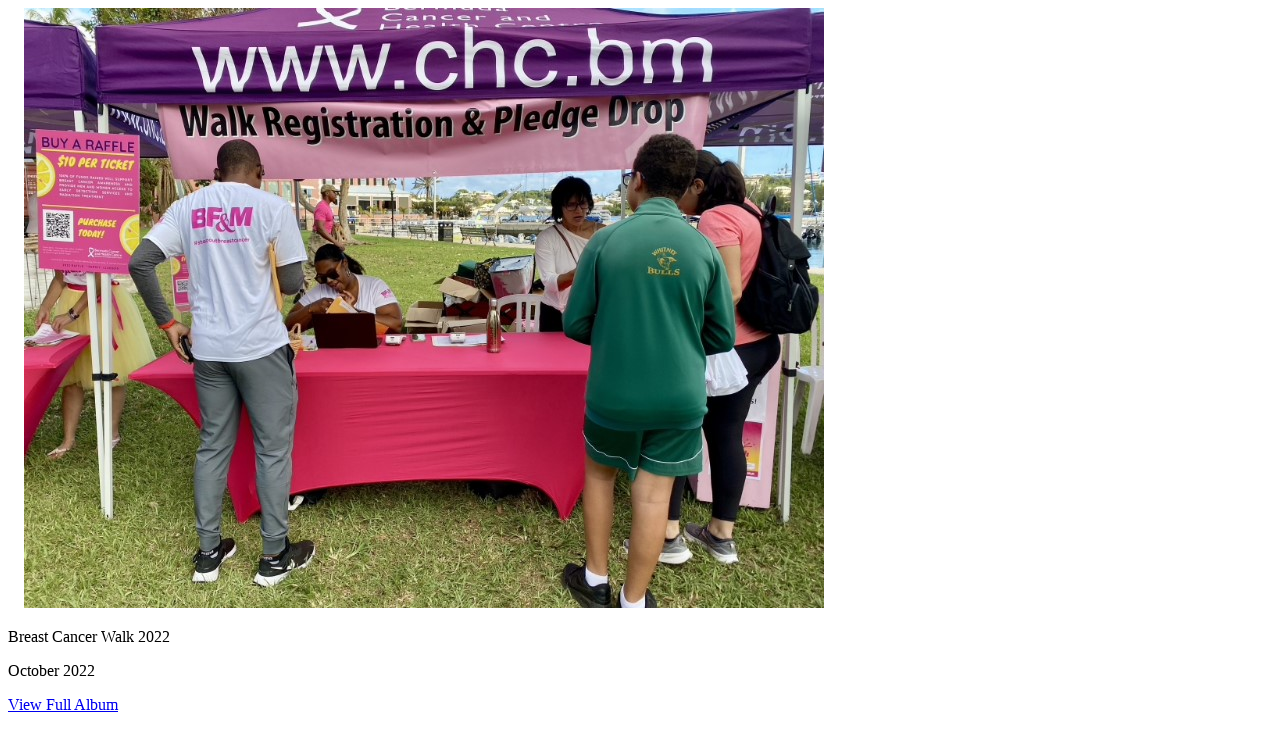

--- FILE ---
content_type: text/html; charset=utf-8
request_url: https://www.cancer.bm/the-hub/event-gallery/40746/popup?image=4
body_size: 6657
content:




<div class="album-gallery-popup">
  <div id="album-gallery-popup-container" class="album-gallery-popup-container" data-type="album-gallery-popup" data-image="4" data-open="true" data-back="/the-hub/event-gallery/40746">

    <div class="container-fluid">
      <div class="row">

        <div class="col-xl-18 order-last order-xl-first">
          <div class="gallery-slider-viewer" data-type="gallery-slider-viewer">
                  <img class="" data-src="/Assets/Images/DynamicImages/dd60323626930d565668f5ac767d8689618e4e35d046b21a1b38dda7aad867fb.jpg" alt="" data-description=""/>
                  <img class="" data-src="/Assets/Images/DynamicImages/2ccdc497de695bdf8848890e89c9d483ddf70196e242e5db50677c3e99a1f421.jpg" alt="" data-description=""/>
                  <img class="" data-src="/Assets/Images/DynamicImages/e9f7c68c60bf970b628d1220849f295b8967a55cbd9244c274a821bce16e9f0d.jpg" alt="" data-description=""/>
                  <img class="" data-src="/Assets/Images/DynamicImages/915a73377b0586deed12a05c6508a3ef90b1f468447789e6d82a52fe6b914026.jpg" alt="" data-description=""/>
                  <img class="" src="/Assets/Images/DynamicImages/1dc45562298b4baf5d406d923eaab729579387fad4f041dd5cf84782b5e072d1.jpg" alt="" data-description=""/>
                  <img class="" data-src="/Assets/Images/DynamicImages/5e3edabfce85dfae6a63be6dae1c8f829495c0cafe2432d1d4eaf32ab8331659.jpg" alt="" data-description=""/>
                  <img class="" data-src="/Assets/Images/DynamicImages/28cdfbc6eb9ddc07d0a240b34eec7b419830b588c2203099d69484283143732c.jpg" alt="" data-description=""/>
                  <img class="" data-src="/Assets/Images/DynamicImages/d2725eb6abd4c5244882a549eabbc1818641c3c39e9dcab0bc5cb54a0f8219c1.jpg" alt="" data-description=""/>
                  <img class="" data-src="/Assets/Images/DynamicImages/cce071961553abad379fabee153121ce10e8ab997bad93c4ee97aad79f77223e.jpg" alt="" data-description=""/>
                  <img class="" data-src="/Assets/Images/DynamicImages/206f9282ddb4ab95723657899b0e4effe3eaf38867e930368dc2e7be722a0a25.jpg" alt="" data-description=""/>
                  <img class="" data-src="/Assets/Images/DynamicImages/aeb344766ea9cebfff93a25eb9a1c151b8ee1be64d75741c858cf09fdbfcbf3e.jpg" alt="" data-description=""/>
                  <img class="" data-src="/Assets/Images/DynamicImages/07a80fc41b5d0161a96fb68b5c1581d5ecdd60dde7ab4bb966f7e8c7fc012087.jpg" alt="" data-description=""/>
                  <img class="" data-src="/Assets/Images/DynamicImages/3a35f4b7a545517045e82279f2db594eb624497d2d97fbb577dc2d1d5e266909.jpg" alt="" data-description=""/>
                  <img class="" data-src="/Assets/Images/DynamicImages/cde5bcb93980509c362fc408892753bd29281127e5d4a06da8c45892fe231e6c.jpg" alt="" data-description=""/>
                  <img class="" data-src="/Assets/Images/DynamicImages/3fbc8d9388cabfa90ec7556acffadc841470ef0884ed732dc364e7b68f20dd3d.jpg" alt="" data-description=""/>
                  <img class="" data-src="/Assets/Images/DynamicImages/83dbe7938387978df7defb5952f93bfafef0ca59766458cba8b68b456060fc75.jpg" alt="" data-description=""/>
                  <img class="" data-src="/Assets/Images/DynamicImages/24444918d5824e7fc62639a10b9f01cb76e9353090e5b201566f378729a29324.jpg" alt="" data-description=""/>
                  <img class="" data-src="/Assets/Images/DynamicImages/04ef631414200da443de43a885ace0cccab56c5f08c56d28f57b08e65b19719d.jpg" alt="" data-description=""/>
                  <img class="" data-src="/Assets/Images/DynamicImages/9cb01c7eac41cc0b1596e6134261f017732bbca46bd67f7342c06544bc0e4b51.jpg" alt="" data-description=""/>
                  <img class="" data-src="/Assets/Images/DynamicImages/5412a6cc9bab1d13d89cebeba82245388985d83b8801df98e3b240c9226ea27a.jpg" alt="" data-description=""/>
                  <img class="" data-src="/Assets/Images/DynamicImages/a0ca0dc7a576fd2e2f849cc9cfd51494552f14a3bfd041263770d9bbd873b1e7.jpg" alt="" data-description=""/>
                  <img class="" data-src="/Assets/Images/DynamicImages/32e6d14ebe69244d53fa52bd57aff3d44b5cb01b46456209bf8dae5aa3fc1245.jpg" alt="" data-description=""/>
                  <img class="" data-src="/Assets/Images/DynamicImages/3b3cfe1e1ecf13213e5d7aa3a656dfae151f844fa2b51cc2c9f18e820c8c0a9e.jpg" alt="" data-description=""/>
                  <img class="" data-src="/Assets/Images/DynamicImages/c00db1566f1af8b6e8d992897f35a572022ba83ba412d6432e081ab7684e289c.jpg" alt="" data-description=""/>
                  <img class="" data-src="/Assets/Images/DynamicImages/610f370f48e73e020045a6b2ba6b4a10462fb057fe8e031af80878b93ab45935.jpg" alt="" data-description=""/>
                  <img class="" data-src="/Assets/Images/DynamicImages/9db58bd4e000faa7891dbe79ea2b8e9fd2cc555636fba6c0419d5fd65b1760a5.jpg" alt="" data-description=""/>
                  <img class="" data-src="/Assets/Images/DynamicImages/7c4cdc966fcaab0fd28b9f3218581a76ce31d36538296ebe7e1585076b4ff997.jpg" alt="" data-description=""/>
                  <img class="" data-src="/Assets/Images/DynamicImages/f357c7e304615c568ec18c655f12bb14e03188920dd5b668f089200e276f0015.jpg" alt="" data-description=""/>
                  <img class="" data-src="/Assets/Images/DynamicImages/1924cdc13585e98f236adfaa424b3e0b65027b6700c6e22dc8aea4aa37a6b03b.jpg" alt="" data-description=""/>
                  <img class="" data-src="/Assets/Images/DynamicImages/01f75c90cabe89a0a8299bfa425d14a002cfb39cf04458852ce14fa68e3f1cac.jpg" alt="" data-description=""/>
                  <img class="" data-src="/Assets/Images/DynamicImages/ac0fd0e78ee497b58b3e09aa94ac94e773a192020448fec57139af06531d88eb.jpg" alt="" data-description=""/>
                  <img class="" data-src="/Assets/Images/DynamicImages/e74da84d6eeabee34e11343357a29a17f17ed5775dc7370900aa95a887fda79c.jpg" alt="" data-description=""/>
                  <img class="" data-src="/Assets/Images/DynamicImages/0c1458ebe7bfca01eb0cddf175995d3ec4140cc80efed14b51705f373067915a.jpg" alt="" data-description=""/>
                  <img class="" data-src="/Assets/Images/DynamicImages/642e1c2f55fc1e6047c91e602a6635fb952cfd0bf50e99177e259305b4100451.jpg" alt="" data-description=""/>
                  <img class="" data-src="/Assets/Images/DynamicImages/ffb29eebc2912d903ffb8caea27dcd25baffe3a792bbd9ad01824fea1944e4db.jpg" alt="" data-description=""/>
                  <img class="" data-src="/Assets/Images/DynamicImages/935f71a76f0d1d8aebf0403b9e0814cebf7f26bbe8b5794337c27de0ec871d7d.jpg" alt="" data-description=""/>
                  <img class="" data-src="/Assets/Images/DynamicImages/bcd04ec2372fbdeb25b8b1a28b9010148f2ba3b19539c197a814aca3ee408c74.jpg" alt="" data-description=""/>
                  <img class="" data-src="/Assets/Images/DynamicImages/26c8452fcb5da51e4009a4f057a2c3402cd004203c0ea23af22c3e81b01f08d4.jpg" alt="" data-description=""/>
                  <img class="" data-src="/Assets/Images/DynamicImages/0b8c8ce07241a41ecfa0f82f8bd782de72d9209af3e5fc9b66e72e4c5bf29c00.jpg" alt="" data-description=""/>
                  <img class="" data-src="/Assets/Images/DynamicImages/6e60e37c69e9dd34bada9871dfb1af59948bfe24d30a79f117156f14f8d953ac.jpg" alt="" data-description=""/>
                  <img class="" data-src="/Assets/Images/DynamicImages/d779f134378c6330cd4177842915c4be2ed65e4b671f47a2c6f700873f08fe89.jpg" alt="" data-description=""/>
                  <img class="" data-src="/Assets/Images/DynamicImages/5c0574974fb2848bafca01cbc4e6c9bdc7c984909ce3ff0b3a9282204574f8d4.jpg" alt="" data-description=""/>
                  <img class="" data-src="/Assets/Images/DynamicImages/e8f16266feb4b357158aea6e3d24f62a2648a929d3db3463f626e50c06344406.jpg" alt="" data-description=""/>
                  <img class="" data-src="/Assets/Images/DynamicImages/05e135604b6c220992f7a7c668da130cdbac4600a9f23d7996ee6a78c0e75f7b.jpg" alt="" data-description=""/>
                  <img class="" data-src="/Assets/Images/DynamicImages/f2db76fcf7a11c307389b38ba5aa0bd7d0f9e3b7a88fc9ed519e2272a2f50540.jpg" alt="" data-description=""/>
                  <img class="" data-src="/Assets/Images/DynamicImages/8968d54d64b889d25c05af956073de8f72ac804b04b93e4e4ef006d5f754f779.jpg" alt="" data-description=""/>
                  <img class="" data-src="/Assets/Images/DynamicImages/2d7356d29b82b5fd94c035956b65374bbd301ba6d7f2e72a53a56ae9623e4341.jpg" alt="" data-description=""/>
                  <img class="" data-src="/Assets/Images/DynamicImages/b101fd76750f2bbe3d5158a317d73bf1d36db485d738d297b472fe4e1036d9fd.jpg" alt="" data-description=""/>
                  <img class="" data-src="/Assets/Images/DynamicImages/bb8a679a0ef53f150490042e0b61e6c0c6b8a257b70ec9722cb434bf0f28bb6b.jpg" alt="" data-description=""/>
                  <img class="" data-src="/Assets/Images/DynamicImages/8da2e5299fef3263013eb6d6cb0672142089db7b6bbc52a66f8486cbd40a737d.jpg" alt="" data-description=""/>
                  <img class="" data-src="/Assets/Images/DynamicImages/4c09956bc8564c4c4edf88b1d49a8e22a943ee4c9f4492ca7c0d3b70710e1f5b.jpg" alt="" data-description=""/>
                  <img class="" data-src="/Assets/Images/DynamicImages/730ab7afc5e8551c5ed0cc92174651d4c084f166d0202198198338b2786fb36b.jpg" alt="" data-description=""/>
                  <img class="" data-src="/Assets/Images/DynamicImages/f63d8e4a12f0a28acbdd8c005735f4066c0682982cf134b1e0ac928d708a4ebc.jpg" alt="" data-description=""/>
                  <img class="" data-src="/Assets/Images/DynamicImages/43de2d01e44fe8bba6ef956d54dea05ce3ba057fefbf49f92c94a4bb8f3ae5fb.jpg" alt="" data-description=""/>
                  <img class="" data-src="/Assets/Images/DynamicImages/91ebdd8d9d1bc666470a8b83d2f62034c00dd2168a9db1b6a3b5a73111af9f39.jpg" alt="" data-description=""/>
                  <img class="" data-src="/Assets/Images/DynamicImages/2bbb8e540feb38c6bb31725d1e136d76d489c63a224b32d640d1f14dbcb7c9a2.jpg" alt="" data-description=""/>
                  <img class="" data-src="/Assets/Images/DynamicImages/ae6d280c6a9ce8d74022f25fc4190de7bd79d15b1b5c0912b3cfe32af1baf2e6.jpg" alt="" data-description=""/>
                  <img class="" data-src="/Assets/Images/DynamicImages/0c901cdf5c028c18579c9cfa27318a970db13fe465a19e30271afd36d238909c.jpg" alt="" data-description=""/>
                  <img class="" data-src="/Assets/Images/DynamicImages/e9a067e4533e2ff0d9d36d9642da0a97947b9e3cf21d53f417620fa2a0c4f87f.jpg" alt="" data-description=""/>
                  <img class="" data-src="/Assets/Images/DynamicImages/e6a5cc59096d3fde88f544eccef85d1187e09735551f0b869ed352c541f37a9b.jpg" alt="" data-description=""/>
                  <img class="" data-src="/Assets/Images/DynamicImages/b28f09f599f17d281b9d1cb3a0eee2c84a42be9a7cb5d2bec050d7cc571f8c7c.jpg" alt="" data-description=""/>
                  <img class="" data-src="/Assets/Images/DynamicImages/fe95da4b5e507479dd5a7e7b0a6a1d448b38014e849fbc401db13ae91cd5c124.jpg" alt="" data-description=""/>
                  <img class="" data-src="/Assets/Images/DynamicImages/66cd4832b440f07170a3f0f3b63299f9490d91e7f809b771a656f1c1a9ffd0fc.jpg" alt="" data-description=""/>
                  <img class="" data-src="/Assets/Images/DynamicImages/82c8941309c1e8bd473b39bbc002c782653ba26fbb213dde51db356e9cdd22ea.jpg" alt="" data-description=""/>
                  <img class="" data-src="/Assets/Images/DynamicImages/e9a601b152c607aea12fa561d2e17b71ac05b6a3c931616619d2206210257ec3.jpg" alt="" data-description=""/>
                  <img class="" data-src="/Assets/Images/DynamicImages/333d2013c260922cb032da782d826d0621fded89e3ecbdf6f0d8eec96d7af4be.jpg" alt="" data-description=""/>
                  <img class="" data-src="/Assets/Images/DynamicImages/2ec8fa3a26524c69af044860fd19ac3c4574ccc6d8a2827b4414eedfe3ff8fee.jpg" alt="" data-description=""/>
                  <img class="" data-src="/Assets/Images/DynamicImages/94cb46a8c70e776c7d4699f1f63949b56f01a36853ffe0b14ce0ef1c9028a72e.jpg" alt="" data-description=""/>
                  <img class="" data-src="/Assets/Images/DynamicImages/9ac58a9a08139fd12eb668ffe401da7ff4a3be3df54f22dbe7e22123308c0316.jpg" alt="" data-description=""/>
                  <img class="" data-src="/Assets/Images/DynamicImages/20374bfd16c69f816aed08afc0e845bc317a1b6f95932f9a914fb1400a69747c.jpg" alt="" data-description=""/>
                  <img class="" data-src="/Assets/Images/DynamicImages/14a01546572bffe0c065652d963692a5db5cf4e6cef9f49a47b33a44f3df2f42.jpg" alt="" data-description=""/>
                  <img class="" data-src="/Assets/Images/DynamicImages/93f8a29db008947078d5442492bd1d713c9db38190cd73fbf62f30cdd05002e2.jpg" alt="" data-description=""/>
                  <img class="" data-src="/Assets/Images/DynamicImages/cb3e02aa5c28c1038722bb7da1b1f984be0f38c72a6c163bb3101e6d1b44c2df.jpg" alt="" data-description=""/>
                  <img class="" data-src="/Assets/Images/DynamicImages/c265ff3f6b01a0f63f7c8ecf1c063fa8f9d784cf67eebb69c56ce45195b8f32b.jpg" alt="" data-description=""/>
                  <img class="" data-src="/Assets/Images/DynamicImages/0db014c5659d7c5620f20093f461514cf8a931845ed4209cb6197c330fe68ad3.jpg" alt="" data-description=""/>
                  <img class="" data-src="/Assets/Images/DynamicImages/918e0652192bc092c2f5fca99f9ac7ecef9b39a4d7000e0aa4258d5e4eb9d545.jpg" alt="" data-description=""/>
                  <img class="" data-src="/Assets/Images/DynamicImages/4c24a58d65de09a6e9c249be0347923320b9341e7e68f8e2d8a6fffebd1c9299.jpg" alt="" data-description=""/>
                  <img class="" data-src="/Assets/Images/DynamicImages/0fd3dfe26b796425703c5679306e3fd624ad58c86b243486af48d1c6e8cf7c6b.jpg" alt="" data-description=""/>
                  <img class="" data-src="/Assets/Images/DynamicImages/94bda8563bafd50ccb1c418b14907a89bea76626cc1239bb783dd1c23849b576.jpg" alt="" data-description=""/>
          </div>
        </div>

        <div class="col-xl-6 order-first order-xl-last">
          <section id="event-info">
            <header>
              <p class="event-name">Breast Cancer Walk 2022</p>
              <p class="event-date">October 2022</p>
              <p class="icon m-0 d-none d-xl-block">
                <i class="sprite stacked-squares-small"></i>
              </p>
            </header>

            <div class="content" data-type="content"></div>

            <footer class="d-none d-xl-block">
              <nav>

                  <a href="/the-hub/event-gallery/40746">
                    <i class="sprite stacked-squares-small"></i> View Full Album
                  </a>

              </nav>

              <div class="controls">
                <p>
                  <button class="btn btn-link" data-action="slick-prev">
                    <i class="fa fa-chevron-left"></i>
                  </button>
                  Image <span data-type="index"></span> of <span data-type="total">79</span>
                  <button class="btn btn-link" data-action="slick-next">
                    <i class="fa fa-chevron-right"></i>
                  </button>
                </p>

              </div>
            </footer>
          </section>
        </div>
      </div>

      <div id="gallery-slider-nav" class="d-none d-xl-block">
        <div class="row">

          <div class="col">
            <div class="gallery-slider-nav" data-type="gallery-slider-nav">
                  <img class="img-fluid " src="/Assets/Images/DynamicImages/1ca1254de218699235e9c7ac3e747d32d119c1480eaa3a214ff1baa17ab4420a.jpg" alt="" title=""/>
                  <img class="img-fluid " src="/Assets/Images/DynamicImages/38f16b1788b6f233c1ce000f99d287e45fef3bdad04346e5bde71be2c4867bfe.jpg" alt="" title=""/>
                  <img class="img-fluid " src="/Assets/Images/DynamicImages/d414938737e450738d0a1acfafae1c52cb58482a35dc1c603b2c12ccb3b6d4ef.jpg" alt="" title=""/>
                  <img class="img-fluid " src="/Assets/Images/DynamicImages/4e4533a058abea8c5bc1b8e19cfb48b77a6a87b7b25a7f28e1102a0b5483d1d3.jpg" alt="" title=""/>
                  <img class="img-fluid " src="/Assets/Images/DynamicImages/63ad93802d5078c16ef8de9a7a345f48f11680e329a40520ecec90fa6d918048.jpg" alt="" title=""/>
                  <img class="img-fluid " src="/Assets/Images/DynamicImages/0b5cb7f6f448dd7c9b1cbc5a2ad2f00b108d56b086e9e62b82b841e42616c272.jpg" alt="" title=""/>
                  <img class="img-fluid " src="/Assets/Images/DynamicImages/dffa795fa8d222c8c09cb6d0d266adec690124cac139eece6b96945aa12ff653.jpg" alt="" title=""/>
                  <img class="img-fluid " src="/Assets/Images/DynamicImages/64cd98608011f2b21da57e7283818881353edfaabb3d59e2c73dad2e46a919e4.jpg" alt="" title=""/>
                  <img class="img-fluid " src="/Assets/Images/DynamicImages/ce61d207d8cdc763eaf9eb979142ff4fc7662565654f81ed3fdbbee8fb68a461.jpg" alt="" title=""/>
                  <img class="img-fluid " src="/Assets/Images/DynamicImages/6734279a2f940d74ef40e7b8f673e60610d85da4e4525e9547c52a841955f5fb.jpg" alt="" title=""/>
                  <img class="img-fluid " src="/Assets/Images/DynamicImages/4d9d1946969140faa8555a687831f80b1ba20127178ab7726a4d69f0443ca1b1.jpg" alt="" title=""/>
                  <img class="img-fluid " src="/Assets/Images/DynamicImages/594e2de2faf3027f1ffd1097ef0e30120d9a3b70a5625a58be9a00238d9a1fbb.jpg" alt="" title=""/>
                  <img class="img-fluid " src="/Assets/Images/DynamicImages/2a45d29722a4f6c589554e08195f16b1e58b9d93cafdc180248f2cb6e5318d23.jpg" alt="" title=""/>
                  <img class="img-fluid " src="/Assets/Images/DynamicImages/3a6a951978d8a528d1975ea519e2c3a79fcf7a2df69104adad6d9206e72685d2.jpg" alt="" title=""/>
                  <img class="img-fluid " src="/Assets/Images/DynamicImages/39704efd3ef00c7e1f438bfb67b6d737267ec3dacd2fc8f559f9820a44bae01e.jpg" alt="" title=""/>
                  <img class="img-fluid " src="/Assets/Images/DynamicImages/977911661d944598f05b3c36832b2ebbf7a6478a1f93df3cd60e759d10c08208.jpg" alt="" title=""/>
                  <img class="img-fluid " src="/Assets/Images/DynamicImages/f713794523decd68a4e657c017a3f37a34f03b9cd4b30d1dca810a7a4229177e.jpg" alt="" title=""/>
                  <img class="img-fluid " src="/Assets/Images/DynamicImages/8f1b147702f889c8c8793b09a0b0d68405bb9cc26e1c7e1a7348e613add06d04.jpg" alt="" title=""/>
                  <img class="img-fluid " src="/Assets/Images/DynamicImages/915fe19b0fed9b374e5404222d1f0968817845510c41c68fe8cf2cefd9f0abda.jpg" alt="" title=""/>
                  <img class="img-fluid " src="/Assets/Images/DynamicImages/b559e1768d75388f6bfdc31d9ccf064fb029962de265258f5ea66c6533a3cedd.jpg" alt="" title=""/>
                  <img class="img-fluid " src="/Assets/Images/DynamicImages/179db043223dbf55a75e296848c042977df1545584f196b717b311a07957da26.jpg" alt="" title=""/>
                  <img class="img-fluid " src="/Assets/Images/DynamicImages/13803b7a140976ea1e9959175f16fab702b5a6e04e7cadbb6af91b4e7c594e79.jpg" alt="" title=""/>
                  <img class="img-fluid " src="/Assets/Images/DynamicImages/85808e55773451d057adb020386c6695a62b720cd2283efe27c0b34b8d57de45.jpg" alt="" title=""/>
                  <img class="img-fluid " src="/Assets/Images/DynamicImages/8ada931dd1f169fe55bda216a2e4c855abb519bed2d998d57c1c21e28d32f08d.jpg" alt="" title=""/>
                  <img class="img-fluid " src="/Assets/Images/DynamicImages/443c6343068745a949917d08a1f580f10be1e6cb33add9f3768dbed2c1ec4965.jpg" alt="" title=""/>
                  <img class="img-fluid " src="/Assets/Images/DynamicImages/1426f42652950e5d51193d3372d0bd6978e20c493b29409651d0fb6c4951858f.jpg" alt="" title=""/>
                  <img class="img-fluid " src="/Assets/Images/DynamicImages/72f9dfe229fd9267fcfc07b6d40c2c4d11388fd2378cb74fd5959a2c4545e6f4.jpg" alt="" title=""/>
                  <img class="img-fluid " src="/Assets/Images/DynamicImages/2c64d88f01e28b7423b8db412838ba53344bed1457f0aadd0b463b0492ea1d40.jpg" alt="" title=""/>
                  <img class="img-fluid " src="/Assets/Images/DynamicImages/93faa448a2b481e50005b99651d26ecf83d068a92914987dbf641dc4cb9bd691.jpg" alt="" title=""/>
                  <img class="img-fluid " src="/Assets/Images/DynamicImages/063e0d73b48563a85479415a8f8850f1897ed760ca471217a33ce537288b99a8.jpg" alt="" title=""/>
                  <img class="img-fluid " src="/Assets/Images/DynamicImages/63012a2ec2fe284337516020f1c8b3af2ebed983280031911ab4eb5d210d2d23.jpg" alt="" title=""/>
                  <img class="img-fluid " src="/Assets/Images/DynamicImages/f604db1ac3c8ae371a1afa5da79edfb62070318a66b4898cee309abd87c62494.jpg" alt="" title=""/>
                  <img class="img-fluid " src="/Assets/Images/DynamicImages/2bfe8e25e5a09be0cfddb076cd86126c2db8b32b2967b560a5e6e634f302e88d.jpg" alt="" title=""/>
                  <img class="img-fluid " src="/Assets/Images/DynamicImages/edf5145e6aece49ac1461631cc585cfc00807dd0b78def573b27fb4bded0e9b9.jpg" alt="" title=""/>
                  <img class="img-fluid " src="/Assets/Images/DynamicImages/c02d09a0a6dd4c6264b0eb9c9726e7c9effb9517da392ad71141251005ac2ee7.jpg" alt="" title=""/>
                  <img class="img-fluid " src="/Assets/Images/DynamicImages/82975ad578daf83fbd44a176b0ae375ec9354363c507cbef9d2d898ee94f7993.jpg" alt="" title=""/>
                  <img class="img-fluid " src="/Assets/Images/DynamicImages/a49ad50446eb2fc16998eb9e3f99960bbee2c0593c0d0b828fb9381c09fd0fdd.jpg" alt="" title=""/>
                  <img class="img-fluid " src="/Assets/Images/DynamicImages/d26635e0c170bc291ff37ab784524082584769ae221fd758d9a94ecaf3abcc8d.jpg" alt="" title=""/>
                  <img class="img-fluid " src="/Assets/Images/DynamicImages/9a68b0cc51f6c5d743b11b3d746ac3365337d56768960af3acc777bd9d3f3b04.jpg" alt="" title=""/>
                  <img class="img-fluid " src="/Assets/Images/DynamicImages/35b0fee24b0a7ef534ca398a78bf220913a9ecac8b843472a2787f6b578b26c4.jpg" alt="" title=""/>
                  <img class="img-fluid " src="/Assets/Images/DynamicImages/1e1bd795298379ccb6d0f408c4bf1ca5a7ed3eec933c09bf022e7b02c0cea300.jpg" alt="" title=""/>
                  <img class="img-fluid " src="/Assets/Images/DynamicImages/1e6dc3efa74a52c685038e9e1abdb2c923a1bc7f6e4952a72aeff13ebe939e62.jpg" alt="" title=""/>
                  <img class="img-fluid " src="/Assets/Images/DynamicImages/76923c92574c8e73676dc085bf5e1a82953ecbc3634da278f7ca19396140bd9e.jpg" alt="" title=""/>
                  <img class="img-fluid " src="/Assets/Images/DynamicImages/5fc58e4367692a7b2201c7be0c4aec9fb4c7305a28b23c1d9f118c5b1638b903.jpg" alt="" title=""/>
                  <img class="img-fluid " src="/Assets/Images/DynamicImages/063897b7b6475298edf92632fd4feebad9ce8698f61855539aa75a7e9ac4fb43.jpg" alt="" title=""/>
                  <img class="img-fluid " src="/Assets/Images/DynamicImages/05317bb7d5f2dada984b3952ce2e364a1dbf318a31decbeccdb7748ec7d1533b.jpg" alt="" title=""/>
                  <img class="img-fluid " src="/Assets/Images/DynamicImages/86f36ae353c43263653268dfc60df4002142cb48b703604406b59f94b458fd01.jpg" alt="" title=""/>
                  <img class="img-fluid " src="/Assets/Images/DynamicImages/ab94398fb13323bc9aa9e40958a03ffaaf9c0bf19effa6e9b54d69b262fbf81f.jpg" alt="" title=""/>
                  <img class="img-fluid " src="/Assets/Images/DynamicImages/5abd58f48b5965a892072c24da3257c50431687bd1b449d04d83136b9c770456.jpg" alt="" title=""/>
                  <img class="img-fluid " src="/Assets/Images/DynamicImages/3eedc8ed07a5b2c17d995643c16d2f6cc64c1068e6ee5eb73ec533285324349f.jpg" alt="" title=""/>
                  <img class="img-fluid " src="/Assets/Images/DynamicImages/c506c88e2938ea55942da92a4b1514c647ae3fd9cc106bebdf1e969d2370d853.jpg" alt="" title=""/>
                  <img class="img-fluid " src="/Assets/Images/DynamicImages/84d54297edbcca223e974e897d9c07fce2cc11c4ea076bc96d281def52501ce2.jpg" alt="" title=""/>
                  <img class="img-fluid " src="/Assets/Images/DynamicImages/a177b241f2c33e251939dc0778315f95f3d5d46e6e028a03e147291f2422f4f5.jpg" alt="" title=""/>
                  <img class="img-fluid " src="/Assets/Images/DynamicImages/22b4845d7e45884cd6d4b69b3676e7d6c953642cebe404903dbcc765be10d154.jpg" alt="" title=""/>
                  <img class="img-fluid " src="/Assets/Images/DynamicImages/4f77de62a1e6b11cdd3f10234e3d0ae92a4c3ffa38cb8d47558e1fc6c04aa4f2.jpg" alt="" title=""/>
                  <img class="img-fluid " src="/Assets/Images/DynamicImages/c9a4cd952d03346c7bce612477284ca5dd0c5af9c29825a81eb385a20d3bfce3.jpg" alt="" title=""/>
                  <img class="img-fluid " src="/Assets/Images/DynamicImages/8ddd516429354d6b1ba579f8cba557f94afa5f811085b44eab7eb58bd7d4d4fe.jpg" alt="" title=""/>
                  <img class="img-fluid " src="/Assets/Images/DynamicImages/5f48c8d24f556a4e441c49f196dba7a275b2729de22c69c794a4fdecf307bf46.jpg" alt="" title=""/>
                  <img class="img-fluid " src="/Assets/Images/DynamicImages/6b863788d939e12d4f0e0737d5ec78cefbb76c36bafe243adc31b553ab8d8aa4.jpg" alt="" title=""/>
                  <img class="img-fluid " src="/Assets/Images/DynamicImages/8113242026440b31dc2ce470f977e141a0b07881879e0cfb15270cd12976ca9a.jpg" alt="" title=""/>
                  <img class="img-fluid " src="/Assets/Images/DynamicImages/09eb844a45272754a7a8ec0ab36f588fb0982197f812a1e5cd83c22557fdd907.jpg" alt="" title=""/>
                  <img class="img-fluid " src="/Assets/Images/DynamicImages/e37780cdcef5fb914344facb5c3b64628e13be28976fb0764fad450c198e0c28.jpg" alt="" title=""/>
                  <img class="img-fluid " src="/Assets/Images/DynamicImages/128b830eda63677b79a772dad067a53567b117c76fe2ac23c854eb93688887aa.jpg" alt="" title=""/>
                  <img class="img-fluid " src="/Assets/Images/DynamicImages/fa996290f924ec8755130986605941f3056e05d4c6f0814fe43c5d6d79bc34bb.jpg" alt="" title=""/>
                  <img class="img-fluid " src="/Assets/Images/DynamicImages/d87071edcac0a54ede672468860b44ed8f64afc265ffce3061a52f42e80ecce9.jpg" alt="" title=""/>
                  <img class="img-fluid " src="/Assets/Images/DynamicImages/0ffe03ae9cc7597e8218da08ccc8f7260fc886e4f36885c755e8484da22b1b09.jpg" alt="" title=""/>
                  <img class="img-fluid " src="/Assets/Images/DynamicImages/8497430c34fffcf27b1957f555807844300ee413fee32be4079ab0e546a1180b.jpg" alt="" title=""/>
                  <img class="img-fluid " src="/Assets/Images/DynamicImages/a8d1bb9948bc395865d34d688d7b0f0e793a2e3fcc756c3368a0f9179b00bb61.jpg" alt="" title=""/>
                  <img class="img-fluid " src="/Assets/Images/DynamicImages/7dd50e7d4c40e2029a100760adb85f94ceff2be984bf5c307fef2738c0f177ee.jpg" alt="" title=""/>
                  <img class="img-fluid " src="/Assets/Images/DynamicImages/836453a9a327b5c9a3925a1b50f2e3a20834c52f7d51a4194050218ecc4bc07f.jpg" alt="" title=""/>
                  <img class="img-fluid " src="/Assets/Images/DynamicImages/167dab971f9596dec301c1d3de290c243b512f58efb408c536cecd1a0625e1e4.jpg" alt="" title=""/>
                  <img class="img-fluid " src="/Assets/Images/DynamicImages/530b8f8f8e77af26644597984ad40b586b06805acd483daa7133d5d7b906eb9a.jpg" alt="" title=""/>
                  <img class="img-fluid " src="/Assets/Images/DynamicImages/6816a5f0c0cb1479f56b88015d832c4ceef08a629845a2a3b703eecd84e76645.jpg" alt="" title=""/>
                  <img class="img-fluid " src="/Assets/Images/DynamicImages/60f164a00233639aa15e80d38f3aaaf68db772e0bcb0eb811ef9b5c1765af799.jpg" alt="" title=""/>
                  <img class="img-fluid " src="/Assets/Images/DynamicImages/203a90a209685e0040b411c533541acfa82cad4f5bfa85e6a13ba9bc30df1ed3.jpg" alt="" title=""/>
                  <img class="img-fluid " src="/Assets/Images/DynamicImages/30dda5610439aeb639d1f57dcf786b8a16618700078fe144cad224bcfe1eb280.jpg" alt="" title=""/>
                  <img class="img-fluid " src="/Assets/Images/DynamicImages/8bd3c398e85d0a7957d635f3cd8ec4f0f81fe0b1b86860cd2c6dc17f242589d5.jpg" alt="" title=""/>
                  <img class="img-fluid " src="/Assets/Images/DynamicImages/327784854cb5b5d93e96f1e7f3af9b14946ed89f44e8540e761d55f0c480842e.jpg" alt="" title=""/>
                  <img class="img-fluid " src="/Assets/Images/DynamicImages/b123aa52b3aa3c5bb36fb603485a2494ff00da22d371047a30c4316636fb9be9.jpg" alt="" title=""/>
            </div>
          </div>

        </div>
        <button class="btn btn-link left" role="button" data-action="slick-prev">
          <i class="fa fa-chevron-left"></i>
        </button>
        <button class="btn btn-link right" role="button" data-action="slick-next">
          <i class="fa fa-chevron-right grey-filter"></i>
        </button>
      </div>

      <div class="row">
        <div class="col-24 d-xl-none">
          <section id="event-info-mobile">

            <div class="controls">
              <p>
                <button class="btn btn-link left" data-action="slick-prev">
                  <i class="fa fa-chevron-left"></i>
                </button>
                Image <span data-type="index"></span> of <span data-type="total">79</span>
                <button class="btn btn-link right" data-action="slick-next">
                  <i class="fa fa-chevron-right"></i>
                </button>
              </p>

            </div>

            <nav class="links">

                <a href="/the-hub/event-gallery/40746">
                  <i class="sprite stacked-squares-small"></i> View Full Album
                </a>


            </nav>

          </section>
        </div>
      </div>
    </div>
  </div>
</div>
